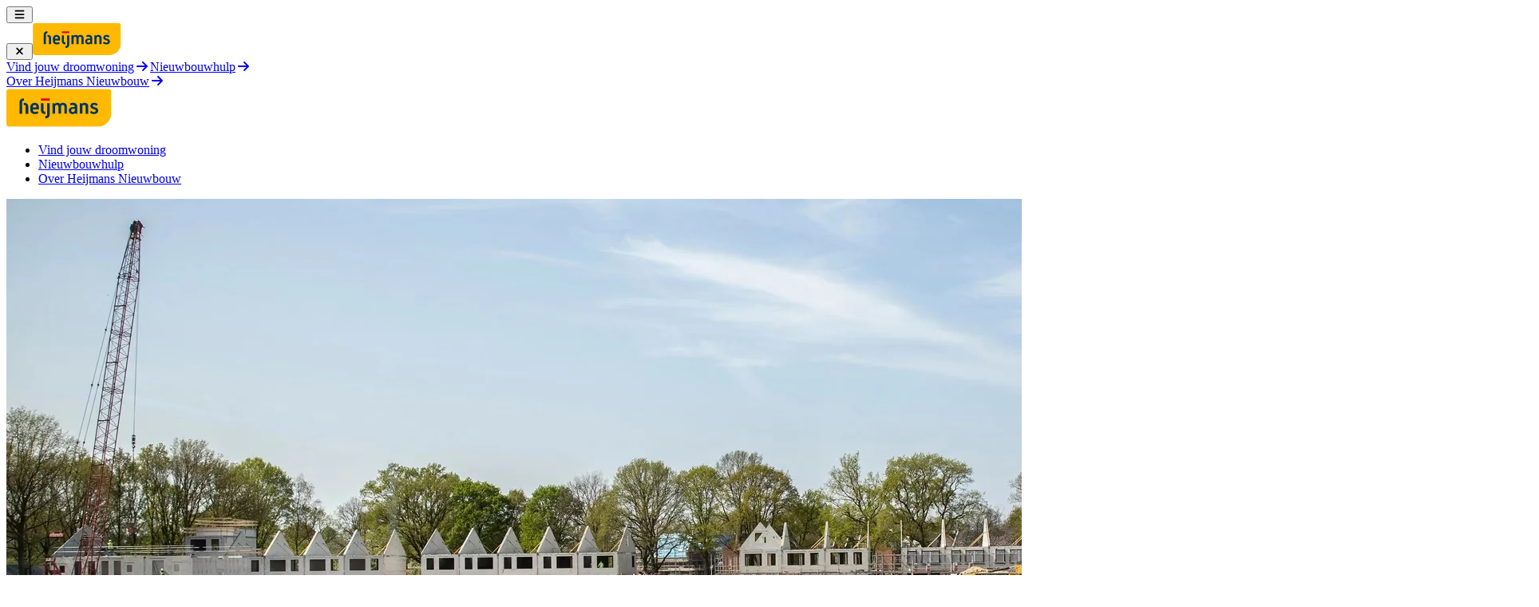

--- FILE ---
content_type: application/javascript; charset=UTF-8
request_url: https://heijmansnieuwbouw.nl/_next/static/chunks/app/%5B%5B...slug%5D%5D/page-2a0f3ee0d4fbf0fe.js
body_size: -154
content:
try{!function(){var e="undefined"!=typeof window?window:"undefined"!=typeof global?global:"undefined"!=typeof globalThis?globalThis:"undefined"!=typeof self?self:{},n=(new e.Error).stack;n&&(e._sentryDebugIds=e._sentryDebugIds||{},e._sentryDebugIds[n]="7f640799-6a5e-42de-8d0c-f62b1ac53705",e._sentryDebugIdIdentifier="sentry-dbid-7f640799-6a5e-42de-8d0c-f62b1ac53705")}()}catch(e){}(self.webpackChunk_N_E=self.webpackChunk_N_E||[]).push([[1340],{86711:(e,n,s)=>{Promise.resolve().then(s.t.bind(s,52619,23)),Promise.resolve().then(s.t.bind(s,81356,23)),Promise.resolve().then(s.bind(s,73476)),Promise.resolve().then(s.bind(s,72027)),Promise.resolve().then(s.bind(s,64139)),Promise.resolve().then(s.bind(s,89945)),Promise.resolve().then(s.bind(s,57020)),Promise.resolve().then(s.bind(s,46736)),Promise.resolve().then(s.bind(s,65966)),Promise.resolve().then(s.bind(s,79991)),Promise.resolve().then(s.bind(s,61094)),Promise.resolve().then(s.bind(s,16272)),Promise.resolve().then(s.bind(s,37410)),Promise.resolve().then(s.bind(s,50247)),Promise.resolve().then(s.bind(s,6032))}},e=>{e.O(0,[8440,7731,9900,4190,1356,2389,1962,8952,8429,6962,4850,8441,5909,7358],()=>e(e.s=86711)),_N_E=e.O()}]);

--- FILE ---
content_type: application/javascript; charset=UTF-8
request_url: https://heijmansnieuwbouw.nl/_next/static/chunks/6962-1e9d98580e99b761.js
body_size: 3339
content:
try{!function(){var e="undefined"!=typeof window?window:"undefined"!=typeof global?global:"undefined"!=typeof globalThis?globalThis:"undefined"!=typeof self?self:{},t=(new e.Error).stack;t&&(e._sentryDebugIds=e._sentryDebugIds||{},e._sentryDebugIds[t]="6c25dee8-6b25-40f6-bc95-09a2104784a3",e._sentryDebugIdIdentifier="sentry-dbid-6c25dee8-6b25-40f6-bc95-09a2104784a3")}()}catch(e){}(self.webpackChunk_N_E=self.webpackChunk_N_E||[]).push([[6962],{16272:(e,t,l)=>{"use strict";l.d(t,{default:()=>a});var s=l(95155);let n=(0,l(67909).default)(()=>Promise.all([l.e(2580),l.e(567)]).then(l.bind(l,80567)).then(e=>e.default),{loadableGenerated:{webpack:()=>[80567]},ssr:!1});function a(e){return(0,s.jsx)("div",{className:"relative content overflow-hidden rounded-lg rounded-br-[40px] pt-[56.25%]",children:(0,s.jsx)(n,{...e})})}},57020:(e,t,l)=>{"use strict";l.r(t),l.d(t,{default:()=>b});var s=l(95155),n=l(81573),a=l(52619),r=l.n(a),i=l(20063),o=l(43306),d=l(53019),c=l(42804),u=l(27648),x=l(61310),m=l(75411),g=l(22156),p=l(34858),h=l(85042),f=l(82243);function b(e){let{className:t,...l}=e,{primary_campaign:a,secondary_campaign:b}=l,w=(0,i.useSearchParams)(),{formState:j,handleSubmit:v,isIdle:N,isSuccess:y}=(0,d.l)(),A=(0,x.Ub)();if(!a)throw console.log("No primary Salesforce Campaign ID set for this form."),Error("No primary Salesforce Campaign ID set for this form.");let k=(0,n.m)({defaultValues:(0,u.Rq)({params:w,primaryCampaign:a,secondaryCampaign:b,utmParameters:A}),onSubmit:async e=>{let{value:t}=e,{first_name:l,last_name:s,email:n}=t;(0,o.M)({first_name:l,last_name:s,email:n},[]),await v(async()=>await (0,c.t)(t,"CAMPAIGN_REGISTRATION")),y&&k.reset()}});return(0,s.jsxs)(f.A,{className:t,...l,children:[(0,s.jsx)(g.A,{state:j,successMessage:{title:"Bedankt voor je aanmelding!",description:"Vanaf nu houden we je op de hoogte van alle ontwikkelingen rondom onze nieuwbouwprojecten en ontvang je de nieuwste artikelen over nieuwbouw.",rest:(0,s.jsxs)(s.Fragment,{children:[(0,s.jsx)("span",{className:"font-bold text-2xl leading-normal text-pretty lg:text-4xl lg:leading-none",children:"Hulp nodig bij je nieuwbouwplannen?"}),(0,s.jsxs)("span",{className:"text-[15px] leading-normal text-pretty lg:text-lg",children:["Lees slimme tips en handige artikelen in onze"," ",(0,s.jsx)(r(),{className:"font-bold underline",href:"/nieuwbouwhulp",children:"Nieuwbouwhulp"}),". Jouw online gids als het gaat om kennis over nieuwbouw!"]})]})}}),N&&(0,s.jsxs)(s.Fragment,{children:[(0,s.jsxs)("div",{className:"flex flex-col gap-y-2 text-brand-blue-500 lg:gap-y-6",children:[(0,s.jsx)("span",{className:"font-bold text-2xl leading-normal text-pretty lg:text-5xl lg:leading-none",children:"Altijd op de hoogte"}),(0,s.jsxs)("span",{className:"text-[15px] leading-normal text-pretty lg:text-lg",children:["Laat interessante artikelen en nieuwe projecten niet aan je voorbijgaan. ",(0,s.jsx)("br",{}),"Meld je aan voor onze nieuwsbrief! Afmelden kan op ieder moment."]})]}),(0,s.jsxs)("form",{className:"col-span-full grid grid-cols-1 gap-y-2 xl:col-span-6 xl:col-start-2",onSubmit:e=>{let{first_name:t,last_name:l,email:s}=k.state.values;(0,o.M)({first_name:t,last_name:l,email:s},[]),e.preventDefault(),e.stopPropagation(),k.handleSubmit()},children:[(0,s.jsx)(p.A,{form:k}),(0,s.jsx)(m.A,{className:"mt-3 text-[15px] leading-normal text-pretty"}),(0,s.jsx)(h.A,{form:k,children:"Blijf op de hoogte"})]})]})]})}},61094:(e,t,l)=>{"use strict";l.d(t,{default:()=>a});var s=l(95155);let n=(0,l(67909).default)(()=>Promise.all([l.e(4804),l.e(1761),l.e(4952)]).then(l.bind(l,24952)),{loadableGenerated:{webpack:()=>[24952]},ssr:!1,loading:()=>(0,s.jsx)("div",{className:"content h-96 w-full rounded-lg rounded-br-[40px] bg-brand-blue-100 lg:h-120"})});function a(e){return(0,s.jsx)(n,{...e})}},64139:(e,t,l)=>{"use strict";l.d(t,{default:()=>p});var s=l(95155),n=l(81573),a=l(20063),r=l(43306),i=l(53019),o=l(42804),d=l(27648),c=l(61310),u=l(22156),x=l(34858),m=l(85042),g=l(82243);function p(e){let{className:t,children:l,...p}=e,{secondary_campaign:h}=p,f=(0,a.useSearchParams)(),{formState:b,handleSubmit:w,isIdle:j,isSuccess:v}=(0,i.l)(),N=(0,c.Ub)(),y=(0,n.m)({defaultValues:(0,d.Rq)({params:f,secondaryCampaign:h,utmParameters:N}),onSubmit:async e=>{let{value:t}=e,{first_name:l,last_name:s,email:n}=t;(0,r.L9)({firstName:l,lastName:s,email:n}),await w(async()=>await (0,o.t)(t,"CAMPAIGN_REGISTRATION")),v&&y.reset()}});return(0,s.jsxs)(g.A,{className:t,...p,children:[(0,s.jsx)(u.A,{state:b,successMessage:{title:"Bedankt voor je inschrijving!",description:"Je ontvangt binnenkort een e-mail met meer informatie over de e-learning."}}),j&&(0,s.jsxs)(s.Fragment,{children:[l,(0,s.jsxs)("form",{className:"col-span-full grid grid-cols-1 gap-y-2 xl:col-span-6 xl:col-start-2",onSubmit:e=>{e.preventDefault(),e.stopPropagation(),y.handleSubmit()},children:[(0,s.jsx)(x.A,{form:y}),(0,s.jsx)(m.A,{form:y,children:"Blijf op de hoogte"})]})]})]})}},65966:(e,t,l)=>{"use strict";l.r(t),l.d(t,{default:()=>b});var s=l(95155),n=l(56020),a=l(12115),r=l(64317),i=l(72936),o=l(35177),d=l(74551),c=l(15239),u=l(52619),x=l.n(u),m=l(99007),g=l(94451);function p(e){let{entry:t}=e,{url:l,nieuwbouwhulp_categories:n,teaser_image:a,title:r,teaser_title:i,teaser_subtitle:o}=t;return(0,s.jsxs)(x(),{href:l,className:"group relative isolate flex flex-col gap-y-3 lg:gap-y-6",children:[n&&n.length>0&&(0,s.jsx)("div",{className:"absolute top-3 left-3 z-10 flex flex-wrap gap-2 lg:relative lg:top-auto lg:left-auto lg:order-last",children:n.map(e=>(0,s.jsx)(g.A,{className:"text-brand-blue-500 lg:text-base",children:e.title},e.slug))}),(0,s.jsx)("div",{className:"w-full overflow-clip rounded-lg rounded-br-4xl bg-brand-blue-100 lg:max-w-80",children:a?(0,s.jsx)(m.A,{image:a,alt:r,sizes:"(min-width: 1440px) 281px, (min-width: 1024px) 20vw, (min-width: 640px) 26vw, 40vw",width:383,height:215,className:"h-38 w-full object-cover group-hover:scale-105 lg:h-62 lg:max-w-80"}):(0,s.jsx)("div",{className:"aspect-video h-38 group-hover:scale-105 lg:h-62 lg:max-w-80",children:(0,s.jsx)(c.default,{src:m.q,alt:r,width:383,height:215,className:"aspect-video h-full shrink-0 grow-0 rounded-md rounded-br-4xl object-cover group-hover:scale-105"})})}),(0,s.jsxs)("div",{className:"space-y-1",children:[(0,s.jsx)("p",{className:"font-bold text-[17px] break-words hyphens-auto text-brand-blue-500 lg:text-2xl",children:i}),(0,s.jsx)("p",{className:"text-brand-blue-500 max-lg:text-[13px]",children:o})]})]})}l(74062);let h={slidesPerView:1.2,breakpoints:{320:{slidesPerView:2.2,spaceBetween:16},640:{slidesPerView:3.2,spaceBetween:16},1024:{slidesPerView:3.8,spaceBetween:64},1440:{slidesPerView:"auto",spaceBetween:64}}};function f(e){let{items:t,setSwiper:l}=e;return(0,s.jsx)(d.RC,{className:"!overflow-visible",resizeObserver:!0,...l&&{onSwiper:e=>l(e)},...h,children:t.map(e=>(0,s.jsx)(d.qr,{className:"group !transition-all duration-300 lg:max-w-80",children:(0,s.jsx)(p,{entry:e})},e.id))})}function b(e){let{content:t,items:l,showCta:d=!0}=e,[c,u]=(0,a.useState)(null);return 0===l.length?null:(0,s.jsxs)("div",{className:"full grid grid-cols-subgrid overflow-x-hidden lg:gap-y-3",children:[(0,s.jsx)("div",{className:"content lg:col-end-10",children:(0,s.jsx)(i.A,{text:t,className:"prose-lg max-lg:prose-p:hidden mb-6"})}),(0,s.jsxs)("div",{className:"content space-y-3",children:[(0,s.jsx)(f,{items:l,setSwiper:u}),l.length>1&&(0,s.jsxs)("div",{className:"flex items-center gap-x-3",children:[(0,s.jsx)(o.A,{onClick:()=>null==c?void 0:c.slidePrev(),icon:n.faChevronLeft}),(0,s.jsx)(o.A,{onClick:()=>null==c?void 0:c.slideNext(),icon:n.faChevronRight})]}),d&&(0,s.jsx)(r.A,{className:"mt-4",as:"a",href:"/nieuwbouwhulp",children:"Ontdek de Nieuwbouwhulp"})]})]})}},72936:(e,t,l)=>{"use strict";l.d(t,{A:()=>i});var s=l(95155),n=l(2821),a=l(21962);let r=/^\/(?!.*\/$)[^?#]*$/,i=function(e){let{text:t,className:l,prose:i=!0}=e;return(0,s.jsx)("div",{className:(0,n.A)(i&&"prose","text",l),children:(0,a.Ay)(t,{transform:e=>{var t;"a"===e.name&&(null==(t=e.attribs)?void 0:t.href)&&r.test(e.attribs.href)&&(e.attribs.href+="/")}})})}},79991:(e,t,l)=>{"use strict";l.d(t,{default:()=>m});var s=l(95155),n=l(12115);l(74062);var a=l(2821);function r(e){let{imageCount:t,activeIndex:l,swiper:n}=e;return n?(0,s.jsx)("div",{className:"pointer-events-none absolute -bottom-5 left-1/2 z-10 flex -translate-x-1/2 gap-1 lg:-bottom-12 lg:gap-3 lg:pl-20",children:Array.from({length:t}).map((e,t)=>(0,s.jsx)("button",{className:(0,a.A)("pointer-events-auto size-3 cursor-pointer rounded-full border border-brand-border transition-colors lg:size-4",l===t&&"bg-brand-yellow-500/100"),onClick:()=>n.slideTo(t)},t))}):null}var i=l(99007),o=l(74551),d=l(56020),c=l(19740);function u(e){let{images:t,setActiveIndex:l,setInfoCarouselSwiper:n}=e;return(0,s.jsxs)(o.RC,{loop:!0,className:"relative mb-4 rounded-br-4xl rounded-bl-lg lg:rounded-lg lg:rounded-br-4xl",slidesPerView:1,onSlideChange:e=>{let{realIndex:t}=e;return l(t)},onSwiper:e=>n(e),children:[t.map((e,t)=>(0,s.jsx)(o.qr,{className:"max-h-80 lg:max-h-96",children:(0,s.jsx)("div",{className:"bg-brand-blue-100",children:(0,s.jsx)(i.A,{image:e,sizes:"(min-width: 1024px) 624px, 100vw",width:624,height:600,className:"h-80 w-full object-cover lg:aspect-video lg:h-96"})})},"".concat(e.id,"-").concat(t))),(0,s.jsx)(x,{})]})}function x(){let e=(0,o.Mn)();return(0,s.jsxs)("div",{className:"pointer-events-none absolute inset-0 z-10 flex items-center justify-between pr-6 pl-24 max-lg:hidden lg:pl-31",children:[(0,s.jsx)("button",{className:"swiper-button-prev pointer-events-auto flex size-13 cursor-pointer items-center justify-center text-white transition-opacity hover:opacity-75",onClick:()=>e.slidePrev(),children:(0,s.jsx)(c.gc,{icon:d.faArrowLeft,className:"text-3xl"})}),(0,s.jsx)("button",{className:"swiper-button-next pointer-events-auto flex size-13 cursor-pointer items-center justify-center text-white transition-opacity hover:opacity-75",onClick:()=>e.slideNext(),children:(0,s.jsx)(c.gc,{icon:d.faArrowRight,className:"text-3xl"})})]})}function m(e){let{images:t}=e,[l,a]=(0,n.useState)(null),[i,o]=(0,n.useState)(0);return(0,s.jsxs)("div",{className:"relative",children:[(0,s.jsx)(u,{images:t,setInfoCarouselSwiper:a,setActiveIndex:o}),(0,s.jsx)(r,{imageCount:t.length,activeIndex:i,swiper:l})]})}},89945:(e,t,l)=>{"use strict";l.d(t,{default:()=>b});var s=l(95155),n=l(81573),a=l(52619),r=l.n(a),i=l(20063),o=l(53019),d=l(42804),c=l(27648),u=l(61310),x=l(75411),m=l(22156),g=l(34858),p=l(85042),h=l(82243),f=l(43306);function b(e){let{className:t,children:l,...a}=e,{primary_campaign:b,secondary_campaign:w}=a,j=(0,i.useSearchParams)(),{formState:v,handleSubmit:N,isIdle:y,isSuccess:A}=(0,o.l)(),k=(0,u.Ub)();if(!b)throw console.log("No primary Salesforce Campaign ID set for this form."),Error("No primary Salesforce Campaign ID set for this form.");let S=(0,n.m)({defaultValues:(0,c.Rq)({params:j,primaryCampaign:b,secondaryCampaign:w,utmParameters:k}),onSubmit:async e=>{let{value:t}=e,{first_name:l,last_name:s,email:n}=t;(0,f.M)({first_name:l,last_name:s,email:n},[]),await N(async()=>await (0,d.t)(t,"CAMPAIGN_REGISTRATION")),A&&S.reset()}});return(0,s.jsxs)(h.A,{className:t,...a,children:[(0,s.jsx)(m.A,{state:v,successMessage:{title:"Bedankt voor je aanmelding!",description:"Vanaf nu houden we je op de hoogte van alle ontwikkelingen rondom onze nieuwbouwprojecten en ontvang je de nieuwste artikelen over nieuwbouw.",rest:(0,s.jsxs)(s.Fragment,{children:[(0,s.jsx)("span",{className:"font-bold text-2xl leading-normal text-pretty lg:text-4xl lg:leading-none",children:"Hulp nodig bij je nieuwbouwplannen?"}),(0,s.jsxs)("span",{className:"text-[15px] leading-normal text-pretty lg:text-lg",children:["Lees slimme tips en handige artikelen in onze"," ",(0,s.jsx)(r(),{className:"font-bold underline",href:"/nieuwbouwhulp",children:"Nieuwbouwhulp"}),". Jouw online gids als het gaat om kennis over nieuwbouw!"]})]})}}),y&&(0,s.jsxs)(s.Fragment,{children:[l,(0,s.jsxs)("form",{className:"col-span-full grid grid-cols-1 gap-y-2 xl:col-span-6 xl:col-start-2",onSubmit:e=>{e.preventDefault(),e.stopPropagation(),S.handleSubmit()},children:[(0,s.jsx)(g.A,{form:S}),(0,s.jsx)(x.A,{className:"mt-3 text-sm"}),(0,s.jsx)(p.A,{form:S,children:"Blijf op de hoogte"})]})]})]})}},95098:()=>{}}]);

--- FILE ---
content_type: application/javascript; charset=UTF-8
request_url: https://heijmansnieuwbouw.nl/_next/static/chunks/8952-659e35a61d8439bb.js
body_size: 16268
content:
try{!function(){var e="undefined"!=typeof window?window:"undefined"!=typeof global?global:"undefined"!=typeof globalThis?globalThis:"undefined"!=typeof self?self:{},t=(new e.Error).stack;t&&(e._sentryDebugIds=e._sentryDebugIds||{},e._sentryDebugIds[t]="2463c2a8-e432-4b55-b52a-600190b2c8c3",e._sentryDebugIdIdentifier="sentry-dbid-2463c2a8-e432-4b55-b52a-600190b2c8c3")}()}catch(e){}"use strict";(self.webpackChunk_N_E=self.webpackChunk_N_E||[]).push([[8952],{2408:(e,t,n)=>{n.d(t,{I:()=>a});function a(e,t,n,a){let r=arguments.length>4&&void 0!==arguments[4]?arguments[4]:"K";if(e==n&&t==a)return 0;let l=Math.PI*e/180,i=Math.PI*n/180,s=Math.sin(l)*Math.sin(i)+Math.cos(l)*Math.cos(i)*Math.cos(Math.PI*(t-a)/180);return(s>1&&(s=1),s=60*(s=180*(s=Math.acos(s))/Math.PI)*1.1515,"K"==r)?1.609344*s:"N"==r?.8684*s:s}},5022:(e,t,n)=>{n.d(t,{A:()=>s});var a=n(95155),r=n(2821),l=n(12115),i=n(68959);function s(e){let{buttonContent:t,options:n,selected:s,onSelect:o,optionRender:c,align:u="right"}=e,[d,m]=(0,l.useState)(!1),p=(0,l.useRef)(null);(0,i.L)(p,d,m);let x=(0,l.useMemo)(()=>n.map(e=>{let t=e===s;return(0,a.jsx)("button",{type:"button",onClick:()=>{o(e),m(!1)},className:(0,r.A)("group flex w-full cursor-pointer items-center gap-2 rounded py-2 pr-4 pl-2 text-gray-900 transition-colors duration-150 outline-none select-none","hover:bg-brand-blue-100 hover:text-brand-blue-500 focus:bg-brand-blue-100 focus:text-brand-blue-500",t&&"bg-brand-blue-500 text-white"),children:c?c(e,t):String(e)},"object"==typeof e?JSON.stringify(e):String(e))}),[n,s,o,c]);return(0,a.jsxs)("div",{className:"group/dropdown relative flex shrink-0 items-center",ref:p,children:[(0,a.jsx)("button",{type:"button",onClick:()=>m(e=>!e),className:"h-full cursor-pointer",children:"function"==typeof t?t(d,s):t}),d&&(0,a.jsx)("div",{className:(0,r.A)("entering:animate-in entering:fade-in exiting:animate-out exiting:fade-out absolute top-full z-1000 mt-1 max-w-xs min-w-[100px] overflow-y-scroll rounded-md rounded-br-[40px] rounded-bl-lg bg-white text-base shadow [&::-webkit-scrollbar]:hidden","right"===u?"right-0":"left-0"),children:(0,a.jsx)("div",{className:"outline-none",children:x})})]})}},6032:(e,t,n)=>{n.d(t,{default:()=>p});var a=n(95155),r=n(56020),l=n(19740),i=n(2821),s=n(20063),o=n(12115),c=n(64545),u=n(43306),d=n(64317),m=n(24220);function p(e){let{className:t,children:n,...r}=e,{updateFilters:l,modifiedFilterKeys:i}=(0,o.useContext)(c.g),d=(0,s.usePathname)(),m=(0,s.useRouter)(),[p,f]=(0,o.useState)(null);return((0,o.useEffect)(()=>{f(i.length)},[i]),null===p)?(0,a.jsx)(x,{className:t}):0===p?(0,a.jsx)(g,{className:t,handleSearch:e=>{var t;l(e),(0,u.Hz)({location:null!=(t=e.get("location"))?t:""}),"/projecten"!==d&&m.push("/projecten")},...r,children:n}):(0,a.jsx)(h,{className:t,modifiedKeys:p,...r,children:n})}function x(e){let{className:t}=e;return(0,a.jsx)("div",{className:(0,i.A)(t,"-order-1 flex w-full flex-col gap-y-4 sm:order-none"),children:(0,a.jsxs)("div",{className:"flex h-16 w-full items-center justify-between rounded-full border bg-brand-blue-100",children:[(0,a.jsxs)("div",{className:"flex items-center gap-x-1 pl-4 sm:gap-x-2 sm:pr-4 lg:gap-x-3",children:[(0,a.jsx)("div",{className:"h-4 w-4 animate-pulse rounded-full bg-brand-blue-300"}),(0,a.jsx)("div",{className:"flex flex-col gap-y-1",children:(0,a.jsx)("div",{className:"h-4 w-6 animate-pulse rounded bg-brand-blue-300 min-[400px]:w-24 lg:h-6"})})]}),(0,a.jsxs)("div",{className:"flex gap-x-1",children:[(0,a.jsxs)("div",{className:"flex items-center justify-center gap-x-2 pr-2 md:pr-4 lg:gap-x-3",children:[(0,a.jsx)("div",{className:"h-6 w-12 animate-pulse rounded bg-brand-blue-300 max-sm:h-4 max-sm:w-8"}),(0,a.jsx)(l.gc,{icon:r.faSort,className:"text-lg text-brand-blue-300"})]}),(0,a.jsx)("div",{className:"flex gap-x-px pr-1",children:(0,a.jsx)("div",{className:"h-12 w-22 animate-pulse rounded-full bg-brand-blue-300 lg:h-13 lg:w-44"})})]})]})})}function g(e){let{handleSearch:t,className:n,children:r,...l}=e;return(0,a.jsxs)("form",{action:t,className:(0,i.A)(n,"-order-1 flex w-full flex-col gap-y-4"),...l,children:[(0,a.jsxs)(m.Ay,{children:[(0,a.jsx)(m.fK,{}),(0,a.jsx)(o.Suspense,{children:(0,a.jsx)(m.Ok,{hasChildren:!0})}),(0,a.jsx)("div",{className:"rounded-r-full py-1 pr-1 sm:ml-1 md:ml-1 lg:py-2.5 lg:pr-2.5",children:(0,a.jsx)("div",{className:"flex h-full items-center",children:(0,a.jsx)(d.A,{type:"submit",children:"Zoeken"},"search-filter-submit")})})]}),r]})}function h(e){let{className:t,modifiedKeys:n,...s}=e,{filterDialogRef:u,contactDialogRef:m}=(0,o.useContext)(c.g);return(0,a.jsxs)("div",{className:(0,i.A)(t,"flex h-full w-full items-center justify-between gap-x-1 rounded-full bg-brand-blue-100/80 p-1 backdrop-blur-sm"),...s,children:[(0,a.jsxs)("button",{onClick:()=>{var e;return null==(e=u.current)?void 0:e.showModal()},className:"flex h-13.5 w-full cursor-pointer items-center gap-x-2 !rounded-l-[64px] !rounded-r-lg border-2 border-brand-blue-300 pl-4 text-brand-blue-500 transition-colors hover:bg-brand-blue-300/40",children:[(0,a.jsx)(l.gc,{icon:r.faSliders,className:"text-sm lg:text-base"}),(0,a.jsxs)("div",{className:"flex flex-col items-start",children:[(0,a.jsx)("span",{className:"text-xs lg:text-sm",children:"Huidige filters"}),(0,a.jsxs)("span",{className:"font-bold text-sm leading-none max-sm:leading-3 lg:text-base",children:[n," voorkeur",1===n?"":"en"," ingesteld"]})]})]}),(0,a.jsx)("div",{className:"flex gap-x-px",children:(0,a.jsxs)(d.A,{className:"w-max !rounded-l-lg !rounded-r-[64px] lg:text-base",spanClassname:"pl-3 pr-4 text-sm text-brand-black items-center max-lg:gap-x-2.5",onClick:()=>{var e;return null==(e=m.current)?void 0:e.showModal()},children:[(0,a.jsx)(l.gc,{icon:r.faBell,className:"text-sm"}),"Blijf op de hoogte"]},"modify-filter-dialog")})]})}},13176:(e,t,n)=>{n.d(t,{G6:()=>o,cK:()=>i,p3:()=>s});var a=n(2408),r=n(69959);let l=(e,t)=>t.has(e)&&""!==t.get(e),i=(e,t,n,i)=>{if(0===i.length)return!0;let s=Object.values({price_range:((e,t)=>{let n=l("price_min",t),a=l("price_max",t);if(!n&&!a)return!0;let{min:i,max:s}=(0,r._M)(e,"price");return((e,t,n,a)=>!!isFinite(null!=e?e:0)&&!!isFinite(null!=t?t:0)&&(null!=e?e:0)<=(null!=a?a:1/0)&&(null!=t?t:0)>=(null!=n?n:-1/0))(i,s,n?Number(t.get("price_min")):null,a?Number(t.get("price_max")):null)})(e,t),living_surface_min:!l("living_surface_min",t)||((e,t,n,a)=>{let r=t.get(n);if(!r||""===r)return!0;let l=e[n];if(null===l)return!1;let i=parseFloat(r.toString());return!(isNaN(l)||isNaN(i))&&("==="===a?l===i:">"===a?l>=i:"<"===a&&l<=i)})(e,t,"living_surface_min",">"),location:!(l("location",t)&&l("radius",t))||((e,t,n)=>{let r=n.get("location"),l=n.get("radius");if(!r||""===r||!l||""===l)return!0;let[i,s]=[t.lat,t.long],[c,u]=o(e,n),d=parseInt(l);return!!i&&!!s&&!!c&&!!u&&(0,a.I)(parseFloat(i),parseFloat(s),parseFloat(c),parseFloat(u))<=d})(n,e,t)}),c=i.some(e=>["apartments","corner_house","detached","plot","semi_detached","terraced_house"].includes(e))?Object.values({apartments:"on"===t.get("apartments")&&!0===e.appartement_available,corner_house:"on"===t.get("corner_house")&&!0===e.hoekwoning_available,detached:"on"===t.get("detached")&&!0===e.vrijstaand_available,plot:"on"===t.get("plot")&&!0===e.kavel_available,semi_detached:"on"===t.get("semi_detached")&&!0===e.twee_onder_een_kap_available,terraced_house:"on"===t.get("terraced_house")&&!0===e.tussenwoning_available}):[!0];return s.every(e=>!0===e)&&c.some(e=>!0===e)},s=(e,t)=>{let n=t.get("location");return""===n?"Utrecht":void 0===e[n]?(console.warn("Location not found: ".concat(n,", using default location: Utrecht")),"Utrecht"):n},o=(e,t)=>{let n=t.get("location"),a=e[n];return""===n?e.Utrecht:void 0===a?(console.warn("Location not found: ".concat(n,", using default location: Utrecht")),e.Utrecht):a}},14458:(e,t,n)=>{n.d(t,{A:()=>i});var a=n(95155),r=n(2821),l=n(39560);function i(e){let{name:t,defaultValue:n,className:i,errors:s,type:o="text",autoComplete:c="on",width:u=100,...d}=e;return"hidden"===o?(0,a.jsx)("input",{type:o,id:d.id||t,name:t,defaultValue:n,...d}):(0,a.jsxs)("fieldset",{className:(0,r.A)("relative rounded-full","hidden"===o&&"hidden",100===u&&"w-full",75===u&&"w-3/4",66===u&&"w-2/3",50===u&&"w-1/2",33===u&&"w-1/3",25===u&&"w-1/4"),children:[(0,a.jsx)("input",{type:o,id:d.id||t,name:t,defaultValue:n,className:(0,r.A)("w-full rounded-full border border-brand-gray bg-white px-6 py-3 placeholder:font-light",i),autoComplete:c,...d}),s&&(null==s?void 0:s.length)>0&&(0,a.jsx)(l.A,{errors:s})]})}},16069:(e,t,n)=>{n.d(t,{l:()=>i});var a=n(95155),r=n(2821),l=n(12115);function i(e){let{className:t,children:n,dialogRef:i,...s}=e;return(0,l.useEffect)(()=>{let e=i.current;if(!e)return;let t=t=>{t.target===e&&e.close()};return e.addEventListener("click",t),()=>e.removeEventListener("click",t)},[i]),(0,a.jsx)("dialog",{ref:i,className:(0,r.A)(t,"relative z-50"),...s,children:n})}},24220:(e,t,n)=>{n.d(t,{Ay:()=>b,Ok:()=>j,fK:()=>v});var a=n(95155),r=n(56020),l=n(28272),i=n(19740),s=n(46074),o=n(2821),c=n(12115),u=n(76461),d=n(96447),m=n(67465),p=n(1548),x=n(64545),g=n(68959),h=n(5022),f=n(13176);function b(e){let{className:t,children:n,...r}=e;return(0,a.jsx)("fieldset",{className:(0,o.A)(t,"flex overflow-visible rounded-full bg-white outline outline-black/10"),...r,children:n})}function v(e){var t;let{className:n}=e,[r,h]=(0,c.useState)(!1),b=(0,c.useRef)(null),v=(0,c.useRef)(null),{locations:j,filters:_}=(0,c.useContext)(x.g),w=(0,f.p3)(j,_),N=e=>""===e?"Je moet een locatie selecteren":!1===Object.keys(j).includes(e)&&"De opgegeven woonplaats is niet geldig",y=Object.keys(j),k=y.map((e,t)=>({id:t,text:e})),[C,A]=(0,c.useState)(w),[S,V]=(0,c.useState)(N(C)),M=C?k.filter(e=>{let{text:t}=e;return t.toLowerCase().includes(C.toLowerCase())}):k,L=(0,s.Te)({count:M.length,getScrollElement:()=>v.current,estimateSize:()=>40,overscan:5});return(0,g.L)(b,r,h),(0,c.useEffect)(()=>{A(_.get("location"))},[_]),(0,a.jsxs)(u.a3,{ref:b,defaultItems:k,defaultSelectedKey:y.indexOf(C),formValue:"text",menuTrigger:"focus",allowsCustomValue:!0,allowsEmptyCollection:!0,onFocus:()=>h(!0),className:(0,o.A)("group flex grow items-center rounded-l-full bg-transparent transition md:shrink-0","focus-within:z-10 focus-within:outline-2 focus-within:outline-offset-0 focus-within:outline-brand-blue-500","[&:has([aria-invalid])]:!z-10 [&:has([aria-invalid])]:!outline-red-500",n),name:"location","aria-label":"Waar wil je wonen?",inputValue:C,defaultInputValue:C,onInputChange:e=>{A(e),V(()=>N(e))},onSelectionChange:e=>{if(null===e)return;let t=M.find(t=>t.id===e);t&&(h(!1),A(t.text)),V(()=>{var e;return N(null!=(e=null==t?void 0:t.text)?e:"")})},validationBehavior:"native",isRequired:!0,isInvalid:!1!==S,validate:()=>S||null,children:[(0,a.jsxs)("div",{className:"relative w-full",children:[(0,a.jsx)(i.gc,{icon:l.faLocationCrosshairs,className:"pointer-events-none absolute top-1/2 left-3.5 z-20 !h-4 !w-4 -translate-y-1/2 text-brand-purple-300 lg:!h-5 lg:!w-5"}),(0,a.jsx)(d.p,{className:(0,o.A)("w-full shrink-0 grow-1 bg-transparent pr-2 pl-9 text-ellipsis outline-none lg:pl-11","text-base lg:text-lg","placeholder:font-light placeholder:text-sm max-[375px]:placeholder:text-xs sm:placeholder:text-base lg:placeholder:text-lg"),placeholder:"Waar wil je wonen?"})]}),(0,a.jsx)(m.A,{isOpen:r,ref:v,className:(0,o.A)("entering:animate-in entering:fade-in exiting:animate-out exiting:fade-out","z-1000 !max-h-60 w-full max-w-64 overflow-y-auto rounded-md rounded-br-[40px] rounded-bl-lg bg-white text-base shadow"),UNSTABLE_portalContainer:null!=(t=b.current)?t:void 0,children:(0,a.jsx)(p.qF,{className:"outline-none",items:M,style:{height:"".concat(L.getTotalSize(),"px"),position:"relative"},children:L.getVirtualItems().map(e=>{let{text:t,id:n}=M[e.index];return(0,a.jsx)(p.nh,{id:n,textValue:t,className:(0,o.A)("group flex cursor-pointer items-center gap-2 rounded py-2 pr-4 pl-2 text-gray-900 transition outline-none select-none","focus:bg-brand-blue-100 focus:text-brand-blue-500","hover:bg-brand-blue-100 hover:text-brand-blue-500",t===C&&"bg-brand-blue-500 text-white"),style:{position:"absolute",top:0,left:0,right:0,height:"".concat(e.size,"px"),transform:"translateY(".concat(e.start,"px)")},children:t},n)})})})]},w)}function j(e){let{hasChildren:t,className:n}=e,{filters:l}=(0,c.useContext)(x.g),s=l.get("radius"),[u,d]=(0,c.useState)(""===s?"5":s);return(0,a.jsxs)(a.Fragment,{children:[(0,a.jsx)("input",{type:"hidden",name:"radius",value:u}),(0,a.jsx)(h.A,{buttonContent:(e,l)=>(0,a.jsxs)("span",{className:(0,o.A)("-ml-px flex h-full min-w-fit grow-0 items-center justify-between gap-x-1.5 px-1.5 transition sm:gap-x-2 sm:px-4","bg-white text-sm leading-none text-brand-blue-500","group-focus/dropdown:bg-brand-blue-100/50 group-focus/dropdown:outline-2 group-focus/dropdown:!outline-offset-0 group-focus/dropdown:outline-brand-blue-500","group-hover/dropdown:bg-brand-blue-100/50","lg:text-lg",!t&&"last:rounded-r-full",n),children:[(0,a.jsx)("span",{children:l?"".concat(l,"km"):"5km"}),(0,a.jsx)(i.gc,{icon:r.faSort,className:"pointer-events-none text-brand-blue-500"})]}),options:["5","10","20","40","60","80","100"],selected:u,onSelect:e=>d(e),optionRender:e=>"".concat(e,"km"),align:"right"})]})}},26302:(e,t,n)=>{n.d(t,{A:()=>l});var a=n(95155),r=n(2821);function l(e){let{as:t="div",containerRef:n,className:l,children:i}=e;return(0,a.jsx)(t,{className:(0,r.A)("container",l),ref:n,children:i})}},27648:(e,t,n)=>{n.d(t,{Bj:()=>s,Rq:()=>r,YX:()=>i,w$:()=>l});var a=n(69986);let r=e=>{var t,n,a;let{params:r,primaryCampaign:l,secondaryCampaign:i,utmParameters:s}=e,o=[];return l&&o.push(l),i&&o.push(i),{first_name:null!=(t=r.get("first_name"))?t:"",last_name:null!=(n=r.get("last_name"))?n:"",email:null!=(a=r.get("email"))?a:"",campaign:o,...s}},l={onBlur:e=>{let{value:t}=e;return/\d/.test(t)?"Je voornaam mag geen cijfers bevatten.":a.YjP().min(1,"Vul je voornaam in.").safeParse(t).success?void 0:"Vul je voornaam in."}},i={onBlur:e=>{let{value:t}=e;return/\d/.test(t)?"Je achternaam mag geen cijfers bevatten.":a.YjP().min(1,"Vul je achternaam in.").safeParse(t).success?void 0:"Vul je achternaam in."}},s={onBlur:e=>{let{value:t}=e;return t?t.length<5?"Je e-mailadres lijkt te kort.":a.YjP().email("Controleer je e-mailadres.").safeParse(t).success?void 0:"Voer een geldig e-mailadres in.":"Vul je e-mailadres in."}}},34858:(e,t,n)=>{n.d(t,{A:()=>i});var a=n(95155),r=n(27648),l=n(14458);function i(e){let{form:t}=e;return(0,a.jsxs)(a.Fragment,{children:[(0,a.jsx)(t.Field,{name:"first_name",validators:r.w$,children:e=>(0,a.jsx)(l.A,{name:e.name,defaultValue:e.state.value,placeholder:"Voornaam *",errors:e.state.meta.errors,onBlur:e.handleBlur,onChange:t=>e.handleChange(t.target.value)})}),(0,a.jsx)(t.Field,{name:"last_name",validators:r.YX,children:e=>(0,a.jsx)(l.A,{name:e.name,defaultValue:e.state.value,placeholder:"Achternaam *",errors:e.state.meta.errors,onBlur:e.handleBlur,onChange:t=>e.handleChange(t.target.value)})}),(0,a.jsx)(t.Field,{name:"email",validators:r.Bj,children:e=>(0,a.jsx)(l.A,{name:e.name,defaultValue:e.state.value,placeholder:"E-mailadres *",type:"email",errors:e.state.meta.errors,onBlur:e.handleBlur,onChange:t=>e.handleChange(t.target.value)})}),(0,a.jsx)(t.Field,{name:"campaign",mode:"array",children:e=>e.state.value.map((n,r)=>e.state.value[r]?(0,a.jsx)(t.Field,{name:"campaign[".concat(r,"]"),children:e=>(0,a.jsx)(l.A,{name:"campaign[".concat(r,"]"),defaultValue:e.state.value[r],placeholder:void 0,type:"hidden"})},"campaign-".concat(r)):null)})]})}},37410:(e,t,n)=>{n.r(t),n.d(t,{default:()=>F});var a=n(95155),r=n(12115),l=n(56020),i=n(19740),s=n(64545),o=n(13176),c=n(95366),u=n(15279),d=n(16069),m=n(66928),p=n(2821),x=n(20063),g=n(43306),h=n(94325),f=n(69959),b=n(64317);function v(e){let{children:t,icon:n,...r}=e;return(0,a.jsxs)("label",{className:(0,p.A)("mb-1 flex cursor-pointer items-center rounded-sm border border-brand-gray bg-white px-2 py-2 text-brand-blue-500","has-checked:border-black/10 has-checked:bg-brand-yellow-500 has-checked:text-brand-blue-500","hover:border-black/10 hover:bg-brand-yellow-100 hover:text-brand-blue-500"),children:[(0,a.jsx)("input",{type:"checkbox",className:"peer hidden",...r}),(0,a.jsx)("span",{className:"hidden peer-checked:inline",children:(0,a.jsx)(i.gc,{icon:l.faCircleCheck,className:"w-4"})}),n&&(0,a.jsx)(i.gc,{icon:n,className:"text-brand-purple-300 peer-checked:text-brand-blue-700",size:"xl"}),(0,a.jsx)("span",{className:"font-normal text-xs select-none lg:text-[15px]",children:t})]})}function j(e){let{className:t,children:n}=e;return(0,a.jsx)("span",{className:(0,p.A)(t,"font-bold text-[15px] leading-none text-brand-blue-500"),children:n})}function _(e){let{prefix:t,suffix:n,children:l,value:i,onChange:s,min:o,max:c,name:u,step:d=1,...m}=e,x=(0,r.useRef)(null);function g(e){var t;let n=Number(i)||(null!=(t=Number(o))?t:0);x.current&&"price_max"===u&&!n&&(n=Number(c)||0),(n!==(null!=o?o:0)||-1!==e)&&s&&s({target:{name:u,value:String(n+e*Number(d))}})}let{step:h,...f}=m;return(0,a.jsxs)("label",{className:"group relative shrink-0 grow",children:[(0,a.jsx)("span",{className:"absolute top-1.5 left-5 text-xs text-brand-blue-500",children:l}),(t||n)&&(0,a.jsx)("span",{className:(0,p.A)("absolute bottom-1.5 text-sm leading-5 text-brand-blue-500",t&&"left-5",n&&"right-5"),children:t||n}),(0,a.jsx)("input",{ref:x,className:(0,p.A)("flex w-full rounded-full bg-white px-4 pt-5 pb-1.5 text-sm","[&::-webkit-inner-spin-button]:appearance-none [&::-webkit-outer-spin-button]:appearance-none","text-transparent placeholder:text-brand-blue-500",t&&"pr-5 pl-9",n&&"pr-9 pl-5"),type:"number",value:null==i?"":String(i),onChange:function(e){s&&s(e)},min:null!=o?o:0,max:null!=c?c:9999,...f}),i&&(0,a.jsx)("span",{className:(0,p.A)("absolute bottom-1.5 left-5 text-sm text-brand-blue-500",t&&"left-9"),children:Number(i).toLocaleString("nl-NL")}),(0,a.jsxs)("div",{className:"pointer-events-none absolute top-1/2 right-4 flex -translate-y-1/2 flex-col divide-y-1 divide-brand-blue-500 opacity-0 transition-opacity group-focus-within:opacity-100 group-hover:opacity-100",children:[(0,a.jsx)(w,{up:!0,"aria-label":"Increase value",onClick:()=>g(1),children:"+"}),(0,a.jsx)(w,{down:!0,"aria-label":"Decrease value",onClick:()=>g(-1),children:"-"})]})]})}function w(e){let{children:t,up:n,down:r,...l}=e;return(0,a.jsx)("button",{type:"button",className:(0,p.A)("pointer-events-auto flex size-5 cursor-pointer items-center justify-center bg-brand-blue-300 text-brand-blue-500 transition-colors hover:bg-brand-blue-100",n&&"rounded-t-lg",r&&"rounded-b-lg"),...l,children:t})}var N=n(88661),y=n.n(N);function k(e){let{variant:t,minName:n,maxName:l,minValue:i,maxValue:s,minLimit:o,maxLimit:c,step:u=1,onChange:d}=e,[m,p]=(0,r.useState)(Math.max(o,Math.min(parseInt(i)||o,c))),[x,g]=(0,r.useState)("range"===t?Math.min(c,Math.max(parseInt(s||"")||c,o)):c),h=Math.max(0,Math.min(100,(m-o)/(c-o)*100)),f=Math.max(0,Math.min(100,(x-o)/(c-o)*100));return(0,r.useEffect)(()=>{if(null!=i){let e=Math.max(o,Math.min(parseInt(i),c));e!==m&&p(e)}if("range"===t&&null!=s){let e=Math.min(c,Math.max(parseInt(s),o));e!==x&&g(e)}},[i,s,o,c,m,x,t]),(0,a.jsxs)("div",{className:"jsx-4febb749177ed54f relative h-8 w-full",children:[(0,a.jsx)("div",{className:"jsx-4febb749177ed54f absolute top-1/2 h-1 w-full -translate-y-1/2 rounded-full bg-brand-blue-500/30"}),(0,a.jsx)("div",{style:{left:"range"===t?"".concat(h,"%"):"0%",width:"range"===t?"".concat(Math.max(0,f-h),"%"):"".concat(h,"%")},className:"jsx-4febb749177ed54f absolute top-1/2 h-1 -translate-y-1/2 rounded-full bg-brand-blue-500"}),(0,a.jsx)("input",{type:"range",name:n,min:o,max:c,value:m,step:u,onChange:e=>{let n="range"===t?Math.min(Number(e.target.value),x-u):Number(e.target.value);p(n),d(n,"range"===t?x:void 0)},style:{pointerEvents:"none",WebkitAppearance:"none"},className:"jsx-4febb749177ed54f absolute top-0 h-8 w-full appearance-none bg-transparent"}),"range"===t&&(0,a.jsx)("input",{type:"range",name:l,min:o,max:c,value:x,step:u,onChange:e=>{let t=Math.max(Number(e.target.value),m+u);g(t),d(m,t)},style:{pointerEvents:"none",WebkitAppearance:"none"},className:"jsx-4febb749177ed54f absolute top-0 h-8 w-full appearance-none bg-transparent"}),(0,a.jsx)(y(),{id:"4febb749177ed54f",children:'input[type="range"].jsx-4febb749177ed54f::-webkit-slider-thumb{pointer-events:auto;-webkit-appearance:none;height:23px;width:23px;border-radius:50%;background:white;border:2px solid#c7ced5;cursor:pointer;box-shadow:0 2px 6px rgba(0,0,0,.16)}input[type="range"].jsx-4febb749177ed54f::-moz-range-thumb{pointer-events:auto;height:23px;width:23px;border-radius:50%;background:white;border:2px solid#c7ced5;cursor:pointer;box-shadow:0 2px 6px rgba(0,0,0,.16)}'})]})}var C=n(24220);function A(e,t){return e<0?0:e>t?t:e}function S(e){var t,n,o;let{filterDialogRef:c,contactDialogRef:u,className:d,...w}=e,{projects:N,filters:y,updateFilters:S}=(0,r.useContext)(s.g),V=(0,r.useRef)(null),M=(0,r.useMemo)(()=>(e=>{let t=e.reduce((e,t)=>{let{min:n,max:a}=(0,f._M)(t,"price"),{min:r,max:l}=(0,f._M)(t,"living_surface");return n&&0!==n&&e.price.push(n),a&&0!==a&&e.price.push(a),r&&0!==r&&e.living_surface.push(r),l&&0!==l&&e.living_surface.push(l),e},{price:[],living_surface:[]});return{price_min:Math.min(...t.price),price_max:Math.max(...t.price),living_surface_min:Math.min(...t.living_surface),living_surface_max:Math.max(...t.living_surface)}})(N),[]),L=(0,x.useRouter)(),E=(0,x.usePathname)(),[F,H]=(0,r.useState)({price_min:null!=(t=y.get("price_min"))?t:"",price_max:null!=(n=y.get("price_max"))?n:"",living_surface_min:null!=(o=y.get("living_surface_min"))?o:""}),z=(0,r.useMemo)(()=>(e,t)=>t.get(e)===M[e].toString()?"":t.get(e),[M]),I=e=>{var t,n,a,r,l,i;e.set("apartments",null!=(t=e.get("apartments"))?t:"off"),e.set("corner_house",null!=(n=e.get("corner_house"))?n:"off"),e.set("plot",null!=(a=e.get("plot"))?a:"off"),e.set("terraced_house",null!=(r=e.get("terraced_house"))?r:"off"),e.set("semi_detached",null!=(l=e.get("semi_detached"))?l:"off"),e.set("detached",null!=(i=e.get("detached"))?i:"off"),e.set("price_min",F.price_min||""),e.set("price_max",F.price_max||""),e.set("living_surface_min",F.living_surface_min!==String(M.living_surface_min)&&F.living_surface_min||"");let s=z("price_min",e),o=z("price_max",e),c=z("living_surface_min",e);""!==s&&e.set("price_min",s),""!==o&&e.set("price_max",o),""!==c&&e.set("living_surface_min",c),S(e)};return(0,r.useEffect)(()=>{var e,t,n;H({price_min:null!=(e=y.get("price_min"))?e:"",price_max:null!=(t=y.get("price_max"))?t:"",living_surface_min:null!=(n=y.get("living_surface_min"))?n:""})},[y]),(0,a.jsxs)("form",{ref:V,className:(0,p.A)(d,"fixed top-1/2 left-1/2 w-[90dvw] max-w-lg -translate-x-1/2 -translate-y-1/2 overflow-auto rounded-md rounded-br-[30px] bg-brand-woonwens-light/95 px-4 pt-4 lg:max-w-2xl lg:px-6 lg:pt-6"),action:e=>{var t,n;(0,g.Hz)({location:null!=(n=e.get("location"))?n:""}),I(e),null==(t=c.current)||t.close(),"/projecten"!==E&&L.push("/projecten")},...w,children:[(0,a.jsx)("button",{type:"button",className:"hover absolute top-4 right-4 cursor-pointer text-brand-blue-500 hover:text-brand-yellow-500",onClick:()=>{c.current&&c.current.close()},autoFocus:!0,children:(0,a.jsx)(i.gc,{icon:l.faXmark,className:"w-4"})}),(0,a.jsxs)("section",{className:"flex max-h-[80vh] flex-col gap-y-3",children:[(0,a.jsx)("header",{className:"flex flex-col gap-y-2 text-brand-blue-500",children:(0,a.jsx)("span",{className:"text-2xl",children:"Vertel ons wat je zoekt"})}),(0,a.jsxs)("div",{className:"flex max-h-[80vh] flex-col gap-y-3 overflow-auto p-1.5",children:[(0,a.jsxs)(C.Ay,{children:[(0,a.jsx)(C.fK,{className:"py-2.5 lg:py-2.5"}),(0,a.jsx)(r.Suspense,{children:(0,a.jsx)(C.Ok,{hasChildren:!1})})]}),(0,a.jsxs)("fieldset",{className:"@container",children:[(0,a.jsx)(j,{className:"mb-1",children:"Woningsoorten"}),(0,a.jsxs)("div",{className:"grid grid-cols-1 gap-2 @sm:grid-cols-2",children:[(0,a.jsx)(v,{name:"apartments",defaultChecked:"on"===y.get("apartments"),icon:m.faApartement,children:"Appartement"}),(0,a.jsx)(v,{name:"detached",defaultChecked:"on"===y.get("detached"),icon:m.faVrijstaand,children:"Vrijstaande woning"}),(0,a.jsx)(v,{name:"semi_detached",defaultChecked:"on"===y.get("semi_detached"),icon:m.faTweeOnderEenKap,children:"Twee-onder-\xe9\xe9n-kapwoning"}),(0,a.jsx)(v,{name:"terraced_house",defaultChecked:"on"===y.get("terraced_house"),icon:m.faTussenwoning,children:"Tussenwoning"}),(0,a.jsx)(v,{name:"corner_house",defaultChecked:"on"===y.get("corner_house"),icon:m.faHoekwoning,children:"Hoekwoning"}),(0,a.jsx)(v,{name:"plot",defaultChecked:"on"===y.get("plot"),icon:m.faKavel,children:"Kavel"})]})]}),(0,a.jsxs)("fieldset",{children:[(0,a.jsx)(j,{className:"mb-1",children:"Prijsrange"}),(0,a.jsxs)("div",{className:"flex flex-wrap items-center justify-between gap-4",children:[(0,a.jsx)(_,{prefix:(0,a.jsx)(i.gc,{icon:l.faEuro,className:"h-5 !w-auto"}),name:"price_min",type:"number",step:5e4,placeholder:(0,h.ai)("100000"),min:1e5,max:25e5,value:F.price_min,onChange:e=>{let t=A(Number(e.target.value),25e5);H({...F,price_min:String(t)})},children:"Minimaal"}),(0,a.jsx)("div",{className:"hidden h-px w-6 bg-brand-blue-500/50 lg:block"}),(0,a.jsx)(_,{prefix:(0,a.jsx)(i.gc,{icon:l.faEuro,className:"h-5 !w-auto"}),name:"price_max",type:"number",step:5e4,placeholder:(0,h.ai)("2500000"),min:1e5,max:25e5,value:F.price_max,onChange:e=>{let t=A(Number(e.target.value),25e5);H({...F,price_max:String(t)})},children:"Maximaal"})]}),(0,a.jsx)(k,{variant:"range",minName:"price_min",maxName:"price_max",minValue:String(Number(F.price_min)||1e5),maxValue:String(Number(F.price_max)||25e5),minLimit:1e5,maxLimit:25e5,step:5e4,onChange:(e,t)=>{H({...F,price_min:String(A(Number(e),25e5)),price_max:String(A(Number(t),25e5))})}})]}),(0,a.jsxs)("fieldset",{children:[(0,a.jsx)(j,{className:"mb-1",children:"Woonoppervlakte"}),(0,a.jsxs)("div",{className:"flex flex-wrap items-center justify-between",children:[(0,a.jsx)(_,{suffix:(0,a.jsxs)("span",{className:"font-bold",children:["m",(0,a.jsx)("sup",{children:"2"})]}),type:"number",name:"living_surface_min",step:"1",placeholder:M.living_surface_min.toString(),min:M.living_surface_min,max:M.living_surface_max,value:F.living_surface_min,onChange:e=>{H({...F,living_surface_min:String(e.target.value)})},children:"Minimaal"}),(0,a.jsx)(k,{variant:"min",minName:"living_surface_min",minValue:String(Number(F.living_surface_min)||M.living_surface_min),minLimit:M.living_surface_min,maxLimit:M.living_surface_max,onChange:e=>{H({...F,living_surface_min:String(A(Number(e),M.living_surface_max))})}})]})]})]}),(0,a.jsxs)("footer",{className:"sticky bottom-0 -mx-4 flex justify-between border-t border-t-black/10 bg-brand-woonwens-dark/95 px-4 py-4 max-sm:flex-wrap max-sm:gap-y-2 sm:pt-6.5 lg:-mx-6",children:[(0,a.jsx)(b.A,{type:"submit",children:"Bekijk de projecten"}),(0,a.jsxs)(b.A,{type:"button",variant:"outline",className:"group flex cursor-pointer items-center gap-x-2.5 px-4 text-brand-blue-500",onClick:()=>{var e;V.current&&I(new FormData(V.current)),null==(e=c.current)||e.close(),u.current&&u.current.showModal()},children:[(0,a.jsx)("span",{children:"Blijf op de hoogte"}),(0,a.jsx)(i.gc,{icon:l.faChevronRight,className:"text-sm transition-transform group-hover:translate-x-1"})]})]})]})]},y.toString())}var V=n(55243);let M=(e,t)=>{let n=["price_min","price_max","living_surface_min","location","radius","apartments","corner_house","plot","terraced_house","semi_detached","detached"].reduce((n,a)=>{let r=e.get(a),l=t.get(a);return(r||l)&&r!==l&&n.push(a),n},[]);for(let e of["apartments","corner_house","plot","terraced_house","semi_detached","detached"]){let a=t.get(e);("on"===a||"true"===a)&&n.push(e)}return Array.from(new Set(n))},L=e=>JSON.stringify(Object.fromEntries(e)),E=e=>{let t=JSON.parse(e),n=new FormData;for(let[e,a]of Object.entries(t))n.append(e,a);return n};function F(e){let{projects:t,locations:n,children:m,primaryCampaign:p}=e,x=(0,r.useMemo)(()=>(()=>{let e=new FormData;for(let[t,n]of Object.entries({price_min:"",price_max:"",living_surface_min:"",location:"",radius:"",apartments:"off",corner_house:"off",plot:"off",terraced_house:"off",semi_detached:"off",detached:"off"}))e.append(t,n.toString());return e})(),[]),[g,h]=(0,u.Mj)("local.heijmansnieuwbouw",x,{serializer:L,deserializer:E}),[f,b]=(0,r.useState)(M(x,g)),[v,j]=(0,r.useState)("Afstand"),_=(0,r.useRef)(null),w=(0,r.useRef)(null),N=(0,o.G6)(n,g),y=(0,r.useMemo)(()=>{let e=t.filter(e=>{let{lat:t,long:n}=e;return t&&n});return(0,c.d)(e,c.z[v],N).reduce((e,t)=>((0,o.cK)(t,g,n,f)?e.matches.push(t):e.noMatches.push(t),e),{matches:[],noMatches:[]})},[g,v,f,N]);return(0,a.jsxs)(s.g.Provider,{value:{projects:t,initial:x,filters:g,updateFilters:e=>{let t=((e,t)=>{let n={location:e.has("location")?e.get("location"):t.get("location"),radius:e.has("radius")?e.get("radius"):t.get("radius"),apartments:e.has("apartments")?e.get("apartments"):t.get("apartments"),corner_house:e.has("corner_house")?e.get("corner_house"):t.get("corner_house"),plot:e.has("plot")?e.get("plot"):t.get("plot"),terraced_house:e.has("terraced_house")?e.get("terraced_house"):t.get("terraced_house"),semi_detached:e.has("semi_detached")?e.get("semi_detached"):t.get("semi_detached"),detached:e.has("detached")?e.get("detached"):t.get("detached"),price_min:e.has("price_min")?e.get("price_min"):t.get("price_min"),price_max:e.has("price_max")?e.get("price_max"):t.get("price_max"),living_surface_min:e.has("living_surface_min")?e.get("living_surface_min"):t.get("living_surface_min")},a=new FormData;for(let[e,t]of Object.entries(n))a.append(e,t);return a})(e,g);b(M(x,t)),h(t)},modifiedFilterKeys:f,sort:v,setSort:j,filtered:y,filterDialogRef:_,locations:n,contactDialogRef:w},children:[(0,a.jsx)(d.l,{dialogRef:_,children:(0,a.jsx)(S,{filterDialogRef:_,contactDialogRef:w})},"filter-dialog"),(0,a.jsx)(d.l,{dialogRef:w,children:(0,a.jsx)(r.Suspense,{children:(0,a.jsxs)(V.A,{variant:"dialog",primaryCampaign:p,className:"fixed top-1/2 left-1/2 w-[90dvw] max-w-xl -translate-x-1/2 -translate-y-1/2 overflow-auto rounded-md rounded-br-[30px] lg:!p-6",children:[(0,a.jsxs)("div",{className:"flex flex-col gap-y-2.5 text-brand-blue-500",children:[(0,a.jsx)("span",{className:"font-bold text-2xl lg:text-[30px]",children:"Blijf op de hoogte"}),(0,a.jsx)("p",{className:"max-w-3/4 text-sm lg:text-lg",children:"Altijd direct weten wanneer er een nieuwbouwproject in ontwikkeling is dat voldoet aan jouw woonwensen? Meld je dan aan voor onze nieuwsbrief."})]}),(0,a.jsx)("button",{type:"button",onClick:()=>{var e;return null==(e=w.current)?void 0:e.close()},className:"absolute top-8 right-6 cursor-pointer text-brand-blue-500",children:(0,a.jsx)(i.gc,{icon:l.faTimes,size:"lg"})})]})})},"contact-dialog"),m]})}},39560:(e,t,n)=>{n.d(t,{A:()=>l});var a=n(95155),r=n(2821);function l(e){let{errors:t,className:n,...l}=e;return(0,a.jsx)("em",{className:(0,r.A)("my-20 inline px-6 text-sm text-brand-red-500",n),role:"alert",...l,children:null==t?void 0:t.join(", ")})}},42804:(e,t,n)=>{n.d(t,{t:()=>r});var a=n(30926);let r=(0,a.createServerReference)("7f1defc3828a81f21823bd2032e41de707a1ee82dc",a.callServer,void 0,a.findSourceMapURL,"boomi")},43306:(e,t,n)=>{n.d(t,{Hz:()=>o,L9:()=>i,M:()=>r,Nc:()=>l,kI:()=>s,vk:()=>c});let a=(e,t)=>{window.dataLayer=window.dataLayer||[],window.dataLayer.push({event:e,...t})},r=(e,t)=>{let{first_name:n,last_name:r,email:l}=e;a("generate_lead",{heeft_woonwensen:0===t.length?"exclusief woonwensen":"inclusief woonwensen",first_name:n,last_name:r,email:l})},l=e=>{let{firstName:t,lastName:n,projectTitle:r,newsletter:l,email:i}=e;a("generate_lead_project",{project:r,first_name:t,last_name:n,checkbox_heijmans_nieuwbouw:l,email:i})},i=e=>{let{firstName:t,lastName:n,email:r}=e;a("generate_lead_e-learning",{type:"e-learning",first_name:t,last_name:n,email:r})},s=e=>{let{projectTitle:t}=e;a("map_click",{project:t})},o=e=>{let{location:t}=e;a("project_search",{location:t})},c=e=>{let{projectTitle:t}=e;a("project_click",{project:t})}},46736:(e,t,n)=>{n.d(t,{default:()=>b});var a=n(95155),r=n(2821),l=n(52619),i=n.n(l),s=n(12115);let o=function(){let{threshold:e=100}=arguments.length>0&&void 0!==arguments[0]?arguments[0]:{},[t,n]=(0,s.useState)(!1);return(0,s.useEffect)(()=>{let t=()=>n(window.scrollY>e);return window.addEventListener("scroll",t),()=>window.removeEventListener("scroll",t)},[e]),{hasScrolled:t}};var c=n(26302);function u(e){let{...t}=e;return(0,a.jsxs)("svg",{...t,viewBox:"0 0 133 48",fill:"none",xmlns:"http://www.w3.org/2000/svg",children:[(0,a.jsxs)("g",{id:"Frame",clipPath:"url(#clip0_3460_7040)",children:[(0,a.jsx)("path",{id:"Vector",d:"M3.5 0H129C130.9 0 132.4 1.6 132.4 3.5V30.6C132.4 40.2 124.6 48 115 48H3.5C1.5 48 0 46.4 0 44.5V3.5C0 1.5 1.6 0 3.5 0Z",fill:"#FEB900"}),(0,a.jsx)("path",{id:"Vector_2",d:"M16.5 17C16.5 14.2 18.5 12.2 21.5 12.2H22.1V14.9H22C20.5 14.9 19.8 15.7 19.8 16.9V31.5H16.5V17ZM24.5 22.5C24.5 20.9 23.5 20.5 22.4 20.5H22V17.7H22.6C25.4 17.7 27.6 19.2 27.6 22.5V31.5H24.3V22.5H24.5ZM30.3 26.6V22.6C30.3 19.9 32.5 17.7 35.7 17.7C38.9 17.7 41 20 41 22.5V26H33.4V26.7C33.4 28.3 34.6 29.2 36.1 29.2C37.5 29.2 38.5 28.9 39.4 28.3L40.4 30.7C38.8 31.7 37.4 31.8 36 31.8C32.5 31.8 30.3 30 30.3 26.8V26.6ZM37.9 23.4V22.7C37.9 21.1 37.2 20.4 35.7 20.4C34.2 20.4 33.4 21.1 33.4 22.7V23.4H37.9ZM43.6 26.9V18.2H46.8V26.9C46.8 28.5 47.8 28.9 48.8 28.9H49.2V31.8H48.6C45.8 31.8 43.6 30.3 43.6 26.9ZM49.2 34.5H49.3C50.8 34.5 51.5 33.8 51.5 32.5V18.2H54.7V32.5C54.7 35.3 52.8 37.3 49.7 37.3H49.2V34.5ZM58.2 18.1H60.6L61 19.1C61.5 18.4 62.8 17.7 64.3 17.7C65.8 17.7 67 18.1 67.8 19.2C68.6 18.3 69.8 17.7 71.3 17.7C75.1 17.7 76.3 20.2 76.3 22.4V31.4H73.2V22.4C73.2 21.4 72.6 20.4 71.2 20.4C69.8 20.4 68.9 21.2 68.9 22.4V31.4H65.7V22.4C65.7 21.4 65.1 20.4 63.7 20.4C62.3 20.4 61.5 21.2 61.5 22.4V31.4H58.2V18.2V18.1ZM78.7 27.2C78.7 24.9 80.7 23 84.1 23H86.3V22.7C86.3 21.8 85.9 20.4 83.9 20.4C82.9 20.4 82.1 20.5 81.1 20.9L80.2 18.6C82 17.7 83 17.7 84.2 17.7C87.2 17.7 89.4 19.2 89.4 22.7V31.5H87.2L86.8 30.5C86.4197 30.9158 85.9559 31.2465 85.4389 31.4705C84.9219 31.6946 84.3634 31.8068 83.8 31.8C80.9 31.8 78.8 30.5 78.8 27.2H78.7ZM86.3 26.9V25.3H84.1C82.8 25.3 81.8 25.9 81.8 27.3C81.8 28.7 82.7 29.3 83.8 29.3C85.5 29.3 86.3 28.4 86.3 26.9ZM92.8 18.2H95L95.5 19C95.8803 18.5843 96.3441 18.2535 96.8611 18.0295C97.3781 17.8055 97.9366 17.6932 98.5 17.7C102 17.7 103.4 19.9 103.4 22.5V31.5H100.1V22.5C100.1 21.2 99.6 20.4 98.1 20.4C96.6 20.4 95.9 21.2 95.9 22.4V31.4H92.7V18.3L92.8 18.2ZM105.4 29.9L107 27.7C107.9 28.8 109.5 29.3 110.6 29.3C112 29.3 112.8 28.8 112.8 27.7C112.8 26.7 112.2 26.3 110.9 25.9L109 25.3C107.4 24.8 106 23.7 106 21.7C106 19 108.3 17.7 110.8 17.7C113 17.7 114.5 18.6 115.5 19.7L113.5 21.5C113.158 21.116 112.743 20.8034 112.28 20.5803C111.816 20.3572 111.314 20.228 110.8 20.2C109.6 20.2 109 20.6 109 21.5C109 22.4 109.8 22.6 110.8 23L112.8 23.6C114.6 24.2 115.9 25.3 115.9 27.6C115.9 30.1 114 31.8 110.5 31.8C108.5 31.8 106.5 31.2 105.4 29.8V29.9Z",fill:"#003366"}),(0,a.jsx)("path",{id:"Vector_3",d:"M43.6001 12.2H54.7001V15H43.6001V12.2Z",fill:"#E30613"})]}),(0,a.jsx)("defs",{children:(0,a.jsx)("clipPath",{id:"clip0_3460_7040",children:(0,a.jsx)("rect",{width:"132.4",height:"48",fill:"white"})})})]})}var d=n(56020),m=n(19740),p=n(20063);let x=e=>{let{href:t,children:n,closeMobileNavigation:r}=e;return(0,a.jsxs)(i(),{className:"group flex w-full items-center justify-between gap-x-2 border-b border-brand-border py-4",href:t,onClick:()=>r(t),children:[(0,a.jsx)("span",{className:"font-bold text-xl leading-6 text-brand-blue-500 transition-colors group-hover:text-brand-blue-500/75",children:n}),(0,a.jsx)(m.gc,{icon:d.faArrowRight,className:"text-lg"})]})},g=e=>{let{item:t,closeMobileNavigation:n}=e,{page:{slug:r,url:l,title:s}}=t;return(0,a.jsxs)(i(),{className:"group flex w-full items-center justify-between gap-x-2 py-1.5",href:l,onClick:()=>n(l),children:[(0,a.jsx)("span",{className:"font-bold text-brand-blue-500 transition-colors group-hover:text-brand-blue-500/75",children:s}),(0,a.jsx)(m.gc,{icon:d.faArrowRight,className:"text-sm"})]},r)};function h(e){let{nav:t,hasScrolled:n}=e,l=(0,p.usePathname)(),[o,c]=(0,s.useState)(!1);(0,s.useEffect)(()=>{let e=window.matchMedia("(min-width: 768px)"),t=e=>{e.matches?(c(!1),document.body.style.overflow="auto"):o&&(document.body.style.overflow="hidden")};return t(e),e.addEventListener("change",t),()=>{e.removeEventListener("change",t),document.body.style.overflow="auto"}},[o]);let h=e=>{let t=l.replace(/\/$/,"");if(t===e&&"/nieuwbouwhulp"===e)return c(!1);t===e&&c(!1)};return(0,s.useEffect)(()=>c(!1),[l]),(0,a.jsxs)(a.Fragment,{children:[(0,a.jsx)("button",{className:"group flex h-11 cursor-pointer items-center justify-center pr-4 md:hidden",onClick:()=>c(!o),children:(0,a.jsx)(m.gc,{className:(0,r.A)("text-xl transition-colors",n?"text-white group-hover:text-white/75":"text-brand-blue-500 group-hover:text-brand-blue-500/75"),icon:d.faBars})}),(0,a.jsx)("div",{onClick:()=>c(!1),className:(0,r.A)("fixed inset-0 z-40 bg-black/25 transition-opacity duration-300 md:hidden",o?"opacity-100":"pointer-events-none opacity-0")}),(0,a.jsx)("nav",{className:(0,r.A)("fixed inset-0 z-50 flex h-max flex-col p-2 transition-all duration-300 md:hidden","no-scrollbar supports-[backdrop-filter]:backdrop-blur-md",o?"scale-100 opacity-100":"pointer-events-none scale-95 opacity-0"),children:(0,a.jsxs)("div",{className:(0,r.A)("max-h-[calc(100svh-1rem)] w-full rounded-xl rounded-br-[3.75rem] bg-white px-6 py-8 shadow-xl supports-[backdrop-filter]:bg-white/90","flex flex-col"),children:[(0,a.jsxs)("div",{className:"flex items-center gap-x-1 border-b border-brand-border pb-3 md:w-full",children:[(0,a.jsx)("button",{className:"flex size-9 cursor-pointer items-center justify-center text-brand-blue-500 transition-colors hover:text-brand-blue-500/75",onClick:()=>c(!o),children:(0,a.jsx)(m.gc,{icon:d.faXmark})}),(0,a.jsx)(i(),{href:"/",children:(0,a.jsx)(u,{"aria-label":"Heijmans",width:111,height:40,className:"h-full shrink-0 object-contain hover:opacity-75"})})]}),(0,a.jsxs)("div",{style:{scrollbarWidth:"none",msOverflowStyle:"none"},className:"flex-1 overflow-y-auto",children:[(0,a.jsx)(x,{href:"/projecten",closeMobileNavigation:h,children:"Vind jouw droomwoning"}),(0,a.jsx)(x,{href:"/nieuwbouwhulp",closeMobileNavigation:h,children:"Nieuwbouwhulp"}),(0,a.jsx)("div",{className:"pt-2",children:t.map(e=>(0,a.jsx)(g,{item:e,closeMobileNavigation:h},e.page.slug))})]})]})})]})}let f=e=>{let{hasScrolled:t,href:n,children:l}=e;return(0,a.jsx)(i(),{className:(0,r.A)("font-bold transition-colors",t?"text-white hover:text-white/75":"text-brand-blue-700 hover:text-brand-blue-700/75"),href:n,children:l})};function b(e){let{nav:t,pageHasHero:n=!1,className:l}=e,{hasScrolled:d}=o(),m=(0,s.useMemo)(()=>n&&!d,[n,d]);return(0,a.jsx)("div",{className:(0,r.A)(l,"relative lg:border-b lg:border-b-black/10","absolute top-0 z-40 mx-auto w-full transition-colors",!n&&"sticky bg-white",d&&"sticky bg-white",n&&!d&&"lg:border-b-0","py-7"),children:(0,a.jsx)(c.A,{children:(0,a.jsxs)("div",{className:"content flex items-center xl:justify-between",children:[(0,a.jsxs)("div",{className:"flex items-center md:w-full",children:[(0,a.jsx)(h,{nav:t,hasScrolled:m}),(0,a.jsx)(i(),{href:"/",children:(0,a.jsx)(u,{width:132,height:48,className:"shrink-0 object-contain","aria-label":"Heijmans"})})]}),(0,a.jsx)("div",{className:"w-full max-md:hidden",children:(0,a.jsxs)("ul",{className:"flex items-center justify-end gap-x-8 xl:justify-center",children:[(0,a.jsx)("li",{className:"shrink-0",children:(0,a.jsx)(f,{hasScrolled:m,href:"/projecten",children:"Vind jouw droomwoning"})}),(0,a.jsx)("li",{className:"shrink-0",children:(0,a.jsx)(f,{hasScrolled:m,href:"/nieuwbouwhulp",children:"Nieuwbouwhulp"})}),t.map(e=>(0,a.jsx)("li",{className:"shrink-0",children:(0,a.jsx)(f,{hasScrolled:m,href:e.page.url,children:e.page.title})},e.page.slug))]})}),(0,a.jsx)("div",{className:"w-full max-xl:hidden"})]})})})}},53019:(e,t,n)=>{n.d(t,{l:()=>r});var a=n(12115);function r(){let{onSuccess:e,onError:t}=arguments.length>0&&void 0!==arguments[0]?arguments[0]:{},[n,r]=(0,a.useState)("idle"),l=async n=>{if(!await n()){r("error"),null==t||t();return}r("success"),null==e||e()};return{formState:n,setFormState:r,handleSubmit:l,isIdle:"idle"===n,isSuccess:"success"===n,isError:"error"===n}}},55243:(e,t,n)=>{n.d(t,{A:()=>A});var a=n(95155),r=n(56020),l=n(19740),i=n(81573),s=n(20063),o=n(12115),c=n(14458),u=n(64545),d=n(43306),m=n(53019),p=n(42804),x=n(61310),g=n(75411),h=n(34858),f=n(85042),b=n(2821),v=n(64317),j=n(94451);function _(e){let{className:t,children:n}=e;return(0,a.jsx)("span",{className:(0,b.A)("font-bold text-[15px] text-brand-blue-500 lg:text-lg",t),children:n})}function w(e){let{variant:t="page"}=e,{initial:n,updateFilters:i,modifiedFilterKeys:s,filters:c,filterDialogRef:d}=(0,o.useContext)(u.g),[m,p]=(0,o.useState)(0);(0,o.useEffect)(()=>{p(s.length)},[s]);let x=(0,o.useMemo)(()=>s.map(e=>{let t=c.get(e);switch(e){case"location":default:return{key:e,label:t};case"radius":return{key:e,label:"".concat(t," km")};case"apartments":return{key:e,label:"Appartementen"};case"corner_house":return{key:e,label:"Hoekwoning"};case"plot":return{key:e,label:"Kavel"};case"terraced_house":return{key:e,label:"Tussenwoning"};case"semi_detached":return{key:e,label:"2-onder-1-kap"};case"detached":return{key:e,label:"Vrijstaand"};case"price_min":return{key:e,label:"Vanaf €".concat(parseInt(t).toLocaleString())};case"price_max":return{key:e,label:"Tot €".concat(parseInt(t).toLocaleString())};case"living_surface_min":return{key:e,label:"Vanaf ".concat(t," m\xb2")}}}),[s,c]);return 0===m?null:(0,a.jsxs)("div",{className:"flex flex-col",children:[(0,a.jsxs)("div",{className:"flex items-center justify-between",children:[(0,a.jsx)(_,{children:"Jouw woonwensen"}),(0,a.jsx)(v.A,{variant:"link",className:"!font-normal !text-sm underline",onClick:()=>{var e;return null==(e=d.current)?void 0:e.showModal()},children:"Aanpassen"})]}),(0,a.jsx)("ul",{className:"mt-1 flex flex-wrap gap-2",children:x.map(e=>{let{key:s,label:o}=e;return(0,a.jsx)("li",{children:(0,a.jsx)("button",{onClick:()=>{c.set(s,n.get(s)),"location"===s&&c.set("radius",n.get("radius")),i(c)},className:"cursor-pointer",children:(0,a.jsxs)(j.A,{className:(0,b.A)("flex items-center gap-2 font-normal text-xs lg:text-sm","page"===t&&"!bg-brand-yellow-500 !text-[#111F39]","dialog"===t&&"!bg-brand-woonwens-dark !text-brand-blue-700"),children:[o,(0,a.jsx)(l.gc,{className:"text-sm hover:cursor-pointer",icon:r.faXmark})]})})},s)})})]})}var N=n(82243),y=n(13176),k=n(52619),C=n.n(k);function A(e){let{className:t,children:n,variant:r="page",primaryCampaign:l,onSuccess:b,...v}=e,[j,_]=(0,o.useState)(!1),{locations:k,filters:C,contactDialogRef:A,modifiedFilterKeys:M,updateFilters:L,initial:E}=(0,o.useContext)(u.g),F=(0,s.usePathname)(),H=(0,x.Ub)(),{isSuccess:z,isError:I,handleSubmit:P}=(0,m.l)(),R=(0,i.m)({defaultValues:{first_name:C.has("first_name")?C.get("first_name"):"",last_name:C.has("last_name")?C.get("last_name"):"",email:C.has("email")?C.get("email"):"",campaign:[l],location:C.has("location")?C.get("location"):"",radius:C.has("radius")?C.get("radius"):"",apartments:!!C.has("apartments")&&"on"===C.get("apartments"),corner_house:!!C.has("corner_house")&&"on"===C.get("corner_house"),plot:!!C.has("plot")&&"on"===C.get("plot"),terraced_house:!!C.has("terraced_house")&&"on"===C.get("terraced_house"),semi_detached:!!C.has("semi_detached")&&"on"===C.get("semi_detached"),detached:!!C.has("detached")&&"on"===C.get("detached"),min_price:C.has("price_min")?C.get("price_min"):"",max_price:C.has("price_max")?C.get("price_max"):"",min_living:C.has("living_surface_min")?C.get("living_surface_min"):"",...H},onSubmit:async e=>{let{value:t}=e,{first_name:n,last_name:a,email:r}=t;(0,d.M)({first_name:n,last_name:a,email:r},M.map(e=>e));let[l,i]=(0,y.G6)(k,C);if(await P(async()=>await (0,p.t)({...t,latitude:l,longitude:i},"PROJECT_PREFERENCES")),z){if(R.reset(),L(E),null==b||b(),"/projecten"===F||"/projecten/"===F||"/"===F)return _(!0);(0,s.redirect)("/")}}}),B=()=>{var e;null==(e=A.current)||e.close(),j&&_(!1)};return z?(0,a.jsx)(S,{className:t,variant:r,closeDialog:B,...v}):(0,a.jsxs)(N.A,{className:t,variant:r,...v,children:[n,(0,a.jsx)(w,{variant:r}),(0,a.jsxs)("form",{className:"col-span-full grid grid-cols-1 gap-y-2 xl:col-span-6 xl:col-start-2",onSubmit:e=>{e.preventDefault(),e.stopPropagation(),R.handleSubmit()},children:[(0,a.jsx)(h.A,{form:R}),["location","radius","apartments","corner_house","plot","terraced_house","semi_detached","detached","min_price","max_price","min_living"].map(e=>(0,a.jsx)(R.Field,{name:e,children:e=>(0,a.jsx)(c.A,{name:e.name,defaultValue:e.state.value,placeholder:void 0,type:"hidden"})},e)),(0,a.jsx)(g.A,{className:"mt-3 text-sm"}),(0,a.jsx)(f.A,{form:R,children:"Blijf op de hoogte"})]}),I&&(0,a.jsx)(V,{closeDialog:B})]})}function S(e){let{className:t,variant:n,closeDialog:i,...s}=e;return(0,a.jsxs)(N.A,{className:t,variant:n,...s,children:[(0,a.jsxs)("div",{className:"flex flex-col gap-y-2 text-brand-blue-500 lg:gap-y-6",children:[(0,a.jsx)("span",{className:"font-bold text-2xl leading-normal text-pretty lg:text-4xl lg:leading-none",children:"Bedankt voor je aanmelding!"}),(0,a.jsx)("span",{className:"max-w-3/4 text-[15px] leading-normal text-pretty lg:text-lg",children:"Vanaf nu houden we je op de hoogte van alle ontwikkelingen rondom onze nieuwbouwprojecten en ontvang je de nieuwste artikelen over nieuwbouw."}),(0,a.jsx)("span",{className:"font-bold text-2xl leading-normal text-pretty lg:text-4xl lg:leading-none",children:"Hulp nodig bij je nieuwbouwplannen?"}),(0,a.jsxs)("span",{className:"max-w-3/4 text-[15px] leading-normal text-pretty lg:text-lg",children:["Lees slimme tips en handige artikelen in onze"," ",(0,a.jsx)(C(),{className:"font-bold underline",href:"/nieuwbouwhulp",children:"Nieuwbouwhulp"}),". Jouw online gids als het gaat om kennis over nieuwbouw!"]})]}),(0,a.jsx)("button",{type:"button",onClick:i,className:"absolute top-8 right-6 cursor-pointer text-brand-blue-500",children:(0,a.jsx)(l.gc,{icon:r.faTimes,size:"lg"})})]})}function V(e){let{closeDialog:t}=e;return(0,a.jsxs)(a.Fragment,{children:[(0,a.jsxs)("div",{className:"flex flex-col gap-y-2 text-brand-blue-500 lg:gap-y-6",children:[(0,a.jsx)("span",{className:"font-bold text-2xl leading-normal text-pretty lg:text-4xl lg:leading-none",children:"Er is iets misgegaan."}),(0,a.jsx)("span",{className:"max-w-3/4 text-[15px] leading-normal text-pretty lg:text-lg",children:"Er is iets misgegaan bij het versturen van je inschrijving. Probeer het later nog eens."})]}),(0,a.jsx)("button",{type:"button",onClick:t,className:"absolute top-8 right-6 cursor-pointer text-brand-blue-500",children:(0,a.jsx)(l.gc,{icon:r.faTimes,size:"lg"})})]})}},61310:(e,t,n)=>{n.d(t,{Ub:()=>r});let a="heijmansnieuwbouw:utmParameters";function r(){if(function(){let e=new URLSearchParams(window.location.search);return["utm_medium","utm_source","utm_campaign","sf_medium","sf_source","sf_campaign"].some(t=>e.has(t))}()){let e=function(){let e=new URLSearchParams(window.location.search),t=e.get("utm_medium"),n=e.get("utm_source"),a=e.get("utm_campaign"),r=e.get("sf_medium"),l=e.get("sf_source"),i=e.get("sf_campaign");return{utmParameters:{utmMedium:t||r||void 0,utmSource:n||l||void 0,utmCampaign:a||i||void 0}}}();return localStorage.setItem(a,JSON.stringify(e)),e}let e=localStorage.getItem(a);return e?JSON.parse(e):{}}},64317:(e,t,n)=>{n.d(t,{A:()=>s});var a=n(95155),r=n(2821);n(12115);let l={default:"block group relative cursor-pointer border border-transparent text-sm font-bold leading-none lg:text-lg lg:leading-5",solid:"bg-brand-yellow-500 text-brand-blue-500 hover:bg-[#fedc90] rounded-full overflow-hidden w-fit",link:"",outline:"border !border-brand-blue-500 text-brand-blue-500 rounded-full w-fit px-6 py-4 text-sm lg:text-lg"},i="px-6 gap-x-2.5 py-4 flex transition-all duration-300 group-hover:duration-500 lg:px-15";function s(e){let{children:t,className:n,spanClassname:s,variant:o="solid",as:c="button",...u}=e;return(0,a.jsxs)(c,{className:(0,r.A)(l.default,l[o],n),...u,children:["link"===o&&t,"outline"===o&&t,"solid"===o&&(0,a.jsxs)("span",{children:[(0,a.jsx)("span",{className:(0,r.A)(i,s,"translate-y-0 opacity-100 group-hover:-translate-y-1/4 group-hover:opacity-0"),children:t}),(0,a.jsx)("span",{className:(0,r.A)(i,s,"absolute inset-0 h-full w-full translate-y-1/4 opacity-0 group-hover:translate-y-0 group-hover:opacity-100"),children:t})]})]})}},64545:(e,t,n)=>{n.d(t,{g:()=>a});let a=(0,n(12115).createContext)({projects:[],initial:{},filters:{},updateFilters:()=>{},modifiedFilterKeys:[],sort:"Projectnaam",setSort:()=>{},filtered:{matches:[],noMatches:[]},filterDialogRef:{current:null},locations:{},contactDialogRef:{current:null}})},68959:(e,t,n)=>{n.d(t,{L:()=>r});var a=n(12115);let r=(e,t,n)=>{(0,a.useEffect)(()=>{let a=a=>{t&&e.current&&!e.current.contains(a.target)&&n(!1)};return document.addEventListener("mousedown",a),()=>document.removeEventListener("mousedown",a)},[e,t,n])}},69959:(e,t,n)=>{n.d(t,{U9:()=>p,Vt:()=>c,XP:()=>m,ZE:()=>u,_M:()=>o,eQ:()=>x,yK:()=>d});var a=n(66928),r=n(94325);let l={maximumSignificantDigits:3,notation:"compact"},i=e=>"number"==typeof e?e>0:"string"==typeof e&&""!==e.trim()&&!isNaN(Number(e))&&Number(e)>0,s=e=>"number"!=typeof e||isNaN(e)?"string"!=typeof e||""===e.trim()||isNaN(Number(e))?null:Number(e):e,o=(e,t)=>{let n,a;"price"===t?(n=e.price_min,a=e.price_max):(n=e.living_surface_min,a=e.living_surface_max);let r=[e["appartement_".concat(t,"_min")],e["hoekwoning_".concat(t,"_min")],e["kavel_".concat(t,"_min")],e["tussenwoning_".concat(t,"_min")],e["twee_onder_een_kap_".concat(t,"_min")],e["vrijstaand_".concat(t,"_min")],e["appartement_".concat(t,"_max")],e["hoekwoning_".concat(t,"_max")],e["kavel_".concat(t,"_max")],e["tussenwoning_".concat(t,"_max")],e["twee_onder_een_kap_".concat(t,"_max")],e["vrijstaand_".concat(t,"_max")]].filter(i).map(s).filter(e=>null!==e);return 0===r.length?{min:n,max:a}:{min:Math.min(...r),max:Math.max(...r)}},c=e=>{let{min:t,max:n}=o(e,"price");return t||n?t===n?(0,r.ai)(t,l):"".concat((0,r.ai)(t,l)," - ").concat((0,r.ai)(n,l)):"Nog onbekend"},u=e=>{let{price_min:t,price_max:n}=e;return t&&n&&t!==n&&0!==t?"".concat((0,r.ai)(t,l)," - ").concat((0,r.ai)(n,l)):t&&n&&t===n&&0!==t?(0,r.ai)(t,l):t&&0!==t?(0,r.ai)(t,l):n&&0!==n?(0,r.ai)(n,l):"Nog onbekend"},d=function(e){let t=arguments.length>1&&void 0!==arguments[1]&&arguments[1],{min:n,max:a}=o(e,"living_surface");if(n&&a&&n!==a&&0!==n)return"".concat((0,r.ai)(n)," - ").concat((0,r.ai)(a)," m\xb2");if(n&&a&&n===a&&0!==n)return"".concat((0,r.ai)(n)," m\xb2");if(n&&0!==n)return"".concat((0,r.ai)(n)," m\xb2");if(a&&0!==a)return"".concat((0,r.ai)(a)," m\xb2");return t||!0===e.kavel_available&&!1===e.appartement_available&&!1===e.hoekwoning_available&&!1===e.tussenwoning_available&&!1===e.twee_onder_een_kap_available&&!1===e.vrijstaand_available?"n.v.t.":"Nog onbekend"},m=e=>{let{plot_surface_min:t,plot_surface_max:n}=e;return t&&n&&t!==n&&0!==t?"".concat((0,r.ai)(t)," - ").concat((0,r.ai)(n)," m\xb2"):t&&n&&t===n&&0!==t?"".concat((0,r.ai)(t)," m\xb2"):t&&0!==t?"".concat((0,r.ai)(t)," m\xb2"):n&&0!==n?"".concat((0,r.ai)(n)," m\xb2"):"n.v.t."},p=e=>{let{plots_count:t,project_status:n}=e;return t?"Toekomstig"===n?"ca. ".concat(t," woningen"):"".concat(t," woningen"):"Nog onbekend"},x=e=>{let{twee_onder_een_kap_plots_available:t,vrijstaand_plots_available:n,appartement_plots_available:r,hoekwoning_plots_available:l,kavel_plots_available:i,tussenwoning_plots_available:s}=e;return[{value:t,icon:a.faTweeOnderEenKap,title:"Twee-onder-\xe9\xe9n-kap woningen"},{value:n,icon:a.faVrijstaand,title:"Vrijstaande woningen"},{value:r,icon:a.faApartement,title:"Appartementen"},{value:l,icon:a.faHoekwoning,title:"Hoekwoningen"},{value:i,icon:a.faKavel,title:"Kavels"},{value:s,icon:a.faTussenwoning,title:"Tussenwoningen"}].filter(e=>e.value)}},75411:(e,t,n)=>{n.d(t,{A:()=>i});var a=n(95155),r=n(52619),l=n.n(r);function i(e){let{className:t,...n}=e;return(0,a.jsxs)("span",{className:t,...n,children:["Lees in ons"," ",(0,a.jsx)(l(),{className:"underline",target:"_blank",href:"https://heijmans.nl/nl/privacy",children:"privacybeleid"})," ","hoe wij met jouw gegevens omgaan."]})}},82243:(e,t,n)=>{n.d(t,{A:()=>l});var a=n(95155),r=n(2821);function l(e){let{className:t,children:n,variant:l="page",...i}=e;return(0,a.jsx)("section",{className:(0,r.A)(t,"flex flex-col gap-y-6 rounded-t-2xl px-8 pt-8 pb-16 text-brand-blue-500 lg:gap-y-8 lg:rounded-lg lg:rounded-tr-[60px] lg:px-12 lg:py-16","page"===l&&"bg-brand-yellow-100","dialog"===l&&"bg-brand-blue-100"),...i,children:n})}},85042:(e,t,n)=>{n.d(t,{A:()=>i});var a=n(95155),r=n(2821),l=n(64317);function i(e){let{className:t,children:n,form:i,...s}=e;return(0,a.jsx)(i.Subscribe,{selector:e=>[e.isSubmitting,e.isSubmitted],children:e=>{let[i]=e;return(0,a.jsx)(l.A,{type:"submit",disabled:i,className:(0,r.A)("mt-3 font-bold text-sm hover:cursor-pointer","disabled:opacity-50 disabled:hover:cursor-not-allowed",t),...s,children:n})}})}},94325:(e,t,n)=>{function a(e,t){let n=e;return n?("string"==typeof n&&(n=parseFloat(n)),new Intl.NumberFormat("nl-NL",{maximumFractionDigits:0,...t}).format(n)):""}function r(e){if(!e)return"";let t=e.toLowerCase().trim();return(t=(t=(t=t.replace(/&/g,"en")).normalize("NFD").replace(/[\u0300-\u036f]/g,"")).replace(/[^a-z0-9\s-]/g," ").trim()).replace(/[\s-]+/g,"-")}n.d(t,{ai:()=>a,yR:()=>r})},94451:(e,t,n)=>{n.d(t,{A:()=>l});var a=n(95155),r=n(2821);function l(e){let{children:t,className:n}=e;return(0,a.jsx)("span",{className:(0,r.A)("pointer-events-none w-fit rounded-full bg-brand-blue-100 px-2 py-1 text-xs font-medium text-brand-blue-500 supports-[backdrop-filter]:bg-brand-blue-100/80 supports-[backdrop-filter]:backdrop-blur-sm",n),children:t})}},95366:(e,t,n)=>{n.d(t,{d:()=>s,z:()=>r});var a=n(2408);let r={Projectnaam:"title",Afstand:"distance","Prijs laag-hoog":"price_min","Prijs hoog-laag":"price_max"},l=e=>{let{price_min:t,price_max:n}=e;return t&&0!==t&&n&&0!==n},i=(e,t,n,a)=>null===e[n]&&null===t[n]?0:"number"!=typeof e[n]||0===e[n]?1:"number"!=typeof t[n]||0===t[n]?-1:a?e[n]-t[n]:t[n]-e[n],s=(e,t,n)=>{switch(t){case"title":return e.toSorted((e,n)=>((e,t,n)=>null===e[n]&&null===t[n]?0:"string"!=typeof e[n]?1:"string"!=typeof t[n]?-1:new Intl.Collator("nl").compare(e[n],t[n]))(e,n,t));case"price_min":return e.filter(e=>l(e)).toSorted((e,n)=>i(e,n,t,!0));case"price_max":return e.filter(e=>l(e)).toSorted((e,n)=>i(e,n,t,!1));default:return e.toSorted((e,t)=>((e,t,n)=>{let[r,l]=n;return e.lat&&e.long&&t.lat&&t.long?e.lat&&e.long&&!t.lat&&!t.long?-1:!e.lat&&!e.long&&t.lat&&t.long?1:(0,a.I)(parseFloat(r),parseFloat(l),parseFloat(e.lat),parseFloat(e.long))-(0,a.I)(parseFloat(r),parseFloat(l),parseFloat(t.lat),parseFloat(t.long)):0})(e,t,n))}}}}]);

--- FILE ---
content_type: application/javascript; charset=UTF-8
request_url: https://heijmansnieuwbouw.nl/_next/static/chunks/app/layout-53eb24707bbe2e6a.js
body_size: 111
content:
try{!function(){var e="undefined"!=typeof window?window:"undefined"!=typeof global?global:"undefined"!=typeof globalThis?globalThis:"undefined"!=typeof self?self:{},t=(new e.Error).stack;t&&(e._sentryDebugIds=e._sentryDebugIds||{},e._sentryDebugIds[t]="a5f71aca-5ab8-4f49-a1cb-c048855083e5",e._sentryDebugIdIdentifier="sentry-dbid-a5f71aca-5ab8-4f49-a1cb-c048855083e5")}()}catch(e){}(self.webpackChunk_N_E=self.webpackChunk_N_E||[]).push([[7177],{13673:()=>{},20063:(e,t,n)=>{"use strict";var r=n(47260);n.o(r,"redirect")&&n.d(t,{redirect:function(){return r.redirect}}),n.o(r,"usePathname")&&n.d(t,{usePathname:function(){return r.usePathname}}),n.o(r,"useRouter")&&n.d(t,{useRouter:function(){return r.useRouter}}),n.o(r,"useSearchParams")&&n.d(t,{useSearchParams:function(){return r.useSearchParams}})},34399:(e,t,n)=>{"use strict";n.d(t,{default:()=>i});var r=n(95155),s=n(20063);function i(e){let{baseUrl:t}=e,n=(0,s.usePathname)().split("/").filter(e=>""!==e),i={"@type":"BreadcrumbList",itemListElement:n.map((e,r)=>{let s=e[0].toUpperCase()+e.slice(1),i="".concat(t,"/").concat(n.slice(0,r+1).join("/"));return{"@type":"ListItem",position:r,name:s,item:i}})};return(0,r.jsx)("script",{type:"application/ld+json",children:JSON.stringify(i)})}},59390:()=>{},85211:(e,t,n)=>{Promise.resolve().then(n.t.bind(n,59390,23)),Promise.resolve().then(n.t.bind(n,41402,23)),Promise.resolve().then(n.t.bind(n,13673,23)),Promise.resolve().then(n.bind(n,34399))}},e=>{e.O(0,[1389,2978,4850,8441,5909,7358],()=>e(e.s=85211)),_N_E=e.O()}]);